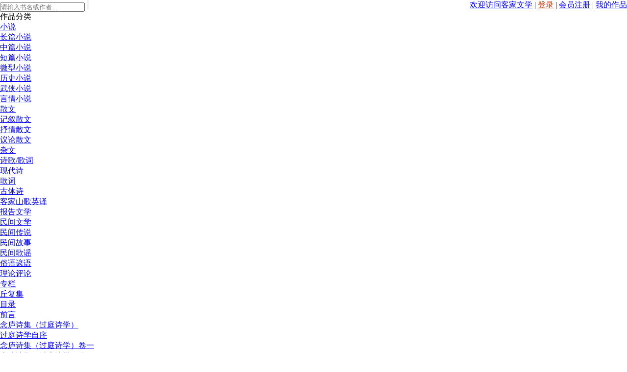

--- FILE ---
content_type: text/html; charset=utf-8
request_url: https://wenxue.kejiatong.com/book/list?categoryID=58853632
body_size: 29216
content:
<!DOCTYPE html>
<html>
<head>
    <meta charset="utf-8" />
    <title>南武赘谭</title>
    <meta name="Keywords" content="客家通-客家文学" />
    <meta name="Description" content="客家通-客家文学" />
    <meta name="viewport" content="width=device-width, initial-scale=1.0">
    <link href="/Skins/base.css" rel="stylesheet" type="text/css" />
    <link href="/Skins/shared.css" rel="stylesheet" type="text/css" />
    <link href="/Skins/Default/Style.css?v1" rel="stylesheet" type="text/css" />
    <script type="text/javascript" src="/Scripts/functions.js"></script>
    
    <style>
    .sub_cate { padding-top: 20px; }
    .sub_cate h3 { display: inline-block; font-size: 18px; font-weight: 700; margin-right: 10px; }
    .sub_cate h3::before { content:""; position: relative; top:3px; height: 18px; display:inline-block; border-left:3px solid #C30; padding-right: 10px; font-size: 0; overflow: hidden; }
    </style>

</head>

<body class="book view-">
	<header>
		<div class="top-bar">
			<div class="wrap">
				
	            <div class="fr">
<span class="login-info">

	
	    <a href="/">欢迎访问客家文学</a>
	    <a>|</a>
        <a href="/member/account/login" style="color:#c30">登录</a>
		<a>|</a>
        <a href="/member/account/register">会员注册</a>
	    <a>|</a>
        <a href="###" onclick="alert('请先登录')">我的作品</a>
</span>
	            </div>
			</div>
		</div>
		<div class="top-body">
			<div class="wrap">
				<div class="logo">
                    <a href="/" class="link-logo"></a>
                </div>
    			<div class="searchbar"><form action="/book/search">
    <input id="search_key" type="text" placeholder="请输入书名或作者..." name="keywords" />
    <input id="search_btn" type="submit" value="" title="搜索" onclick="return chkSearch()" />
</form>
<script type="text/javascript">
	function chkSearch(){
		var key = document.getElementById('search_key').value;
        if (key == '') {
            alert('请输入书名或作者');
            document.getElementById('search_key').focus();
            return false;
        }
		return true;
	}
</script></div>
			</div>
		</div>
		<div class="top-menu">
            <ul class="wrap">
                <li class="first">
                	<span><em><i></i><i></i><i></i></em>作品分类</span>
		            <div class="category">

<ul Class="TreeView"><li class="node level1 " data-pic=""><a href="/book/list?categoryID=8388608">小说</a><ul><li class="leaf level2 " data-pic=""><a href="/book/list?categoryID=8421376">长篇小说</a></li><li class="leaf level2 " data-pic=""><a href="/book/list?categoryID=8454144">中篇小说</a></li><li class="leaf level2 " data-pic=""><a href="/book/list?categoryID=8486912">短篇小说</a></li><li class="leaf level2 " data-pic=""><a href="/book/list?categoryID=8519680">微型小说</a></li><li class="leaf level2 " data-pic=""><a href="/book/list?categoryID=8552448">历史小说</a></li><li class="leaf level2 " data-pic=""><a href="/book/list?categoryID=8585216">武侠小说</a></li><li class="leaf level2  end" data-pic=""><a href="/book/list?categoryID=8617984">言情小说</a></li></ul></li><li class="node level1 " data-pic=""><a href="/book/list?categoryID=16777216">散文</a><ul><li class="leaf level2 " data-pic=""><a href="/book/list?categoryID=16809984">记叙散文</a></li><li class="leaf level2 " data-pic=""><a href="/book/list?categoryID=16842752">抒情散文</a></li><li class="leaf level2 " data-pic=""><a href="/book/list?categoryID=16875520">议论散文</a></li><li class="leaf level2  end" data-pic=""><a href="/book/list?categoryID=16908288">杂文</a></li></ul></li><li class="node level1 " data-pic=""><a href="/book/list?categoryID=25165824">诗歌/歌词</a><ul><li class="leaf level2 " data-pic=""><a href="/book/list?categoryID=25198592">现代诗</a></li><li class="leaf level2 " data-pic=""><a href="/book/list?categoryID=25231360">歌词</a></li><li class="leaf level2 " data-pic=""><a href="/book/list?categoryID=25264128">古体诗</a></li><li class="leaf level2  end" data-pic=""><a href="/book/list?categoryID=25296896">客家山歌英译</a></li></ul></li><li class="leaf level1 " data-pic=""><a href="/book/list?categoryID=33554432">报告文学</a></li><li class="node level1 " data-pic=""><a href="/book/list?categoryID=41943040">民间文学</a><ul><li class="leaf level2 " data-pic=""><a href="/book/list?categoryID=41975808">民间传说</a></li><li class="leaf level2 " data-pic=""><a href="/book/list?categoryID=42008576">民间故事</a></li><li class="leaf level2 " data-pic=""><a href="/book/list?categoryID=42041344">民间歌谣</a></li><li class="leaf level2  end" data-pic=""><a href="/book/list?categoryID=42074112">俗语谚语</a></li></ul></li><li class="leaf level1 " data-pic=""><a href="/book/list?categoryID=50331648">理论评论</a></li><li class="node level1  end root" data-pic=""><a href="/book/list?categoryID=58720256">专栏</a><ul><li class="node level2  root" data-pic="/upload/pic/201812/13-f643f1923df845498fdba441b101187f.jpg"><a href="/book/list?categoryID=58851328">丘复集</a><ul><li class="leaf level3 " data-pic=""><a href="/book/list?categoryID=58851584">目录</a></li><li class="leaf level3 " data-pic=""><a href="/book/list?categoryID=58851840">前言</a></li><li class="node level3 " data-pic="{"Code":500,"Message":"操作失败，无法更新记录！","Result":0}"><a href="/book/list?categoryID=58852096">念庐诗集（过庭诗学）</a><ul><li class="leaf level4 " data-pic=""><a href="/book/list?categoryID=58852100">过庭诗学自序</a></li><li class="leaf level4 " data-pic=""><a href="/book/list?categoryID=58852104">念庐诗集（过庭诗学）卷一</a></li><li class="leaf level4 " data-pic=""><a href="/book/list?categoryID=58852108">念庐诗集（过庭诗学）卷二</a></li><li class="leaf level4 " data-pic=""><a href="/book/list?categoryID=58852112">念庐诗集（过庭诗学）卷三（上）</a></li><li class="leaf level4 " data-pic=""><a href="/book/list?categoryID=58852128">念庐诗集（过庭诗学）卷三（下）</a></li><li class="leaf level4 " data-pic=""><a href="/book/list?categoryID=58852116">念庐诗集（过庭诗学）卷四</a></li><li class="leaf level4 " data-pic=""><a href="/book/list?categoryID=58852120">念庐诗集（过庭诗学）卷五</a></li><li class="leaf level4  end" data-pic=""><a href="/book/list?categoryID=58852124">念庐诗集（过庭诗学）卷六</a></li></ul></li><li class="node level3 " data-pic=""><a href="/book/list?categoryID=58852352">念庐诗稿</a><ul><li class="leaf level4 " data-pic=""><a href="/book/list?categoryID=58852356">林序</a></li><li class="leaf level4 " data-pic=""><a href="/book/list?categoryID=58852360">念庐诗稿卷一  甲乙拾零</a></li><li class="leaf level4 " data-pic=""><a href="/book/list?categoryID=58852364">念庐诗稿卷二  民国五年诗</a></li><li class="leaf level4 " data-pic=""><a href="/book/list?categoryID=58852368">念庐诗稿卷三  民国六年诗</a></li><li class="leaf level4 " data-pic=""><a href="/book/list?categoryID=58852372">念庐诗稿卷四  民国七年诗</a></li><li class="leaf level4 " data-pic=""><a href="/book/list?categoryID=58852376">念庐诗稿卷五  民国八年诗</a></li><li class="leaf level4 " data-pic=""><a href="/book/list?categoryID=58852380">念庐诗稿卷六  民国九年诗</a></li><li class="leaf level4 " data-pic=""><a href="/book/list?categoryID=58852384">念庐诗稿卷七  民国十年诗</a></li><li class="leaf level4 " data-pic=""><a href="/book/list?categoryID=58852388">念庐诗稿卷八  民国十一年诗</a></li><li class="leaf level4 " data-pic=""><a href="/book/list?categoryID=58852392">念庐诗稿卷九  民国十二年诗</a></li><li class="leaf level4 " data-pic=""><a href="/book/list?categoryID=58852396">念庐诗稿卷十  民国十三年诗</a></li><li class="leaf level4 " data-pic=""><a href="/book/list?categoryID=58852400">念庐诗稿卷十一  民国十四年诗</a></li><li class="leaf level4 " data-pic=""><a href="/book/list?categoryID=58852404">念庐诗稿卷十二  嘉应桥东集</a></li><li class="leaf level4 " data-pic=""><a href="/book/list?categoryID=58852408">念庐诗稿卷十三  冶城游草</a></li><li class="leaf level4 " data-pic=""><a href="/book/list?categoryID=58852412">念庐诗稿卷十四  南征集一（金城前集）（上）</a></li><li class="leaf level4 " data-pic=""><a href="/book/list?categoryID=58852416">念庐诗稿卷十四  南征集一（金城前集）（下）</a></li><li class="leaf level4 " data-pic=""><a href="/book/list?categoryID=58852420">念庐诗稿卷十五  南征集二（海角生涯小集）</a></li><li class="leaf level4 " data-pic=""><a href="/book/list?categoryID=58852424">念庐诗稿卷十六  南征集三（粤游草）</a></li><li class="leaf level4 " data-pic=""><a href="/book/list?categoryID=58852428">念庐诗稿卷十七  南征集四（京城后集）（上）</a></li><li class="leaf level4 " data-pic=""><a href="/book/list?categoryID=58852432">念庐诗稿卷十七  南征集四（京城后集）（下）</a></li><li class="leaf level4 " data-pic=""><a href="/book/list?categoryID=58852436">念庐诗稿卷十八  归杭草</a></li><li class="leaf level4 " data-pic=""><a href="/book/list?categoryID=58852440">念庐诗稿卷十九  金城三集</a></li><li class="leaf level4 " data-pic=""><a href="/book/list?categoryID=58852444">念庐诗稿卷二十  城南集</a></li><li class="leaf level4 " data-pic=""><a href="/book/list?categoryID=58852448">念庐诗稿卷二十一  莲峰游草</a></li><li class="leaf level4 " data-pic=""><a href="/book/list?categoryID=58852452">念庐诗稿卷二十二  倦还集</a></li><li class="leaf level4 " data-pic=""><a href="/book/list?categoryID=58852456">念庐诗稿卷二十三  南武集</a></li><li class="leaf level4 " data-pic=""><a href="/book/list?categoryID=58852460">念庐诗稿卷二十四  老蚕集一</a></li><li class="leaf level4 " data-pic=""><a href="/book/list?categoryID=58852464">念庐诗稿卷二十五  老蚕集二</a></li><li class="leaf level4 " data-pic=""><a href="/book/list?categoryID=58852468">念庐诗稿卷二十六  老蚕集三</a></li><li class="leaf level4 " data-pic=""><a href="/book/list?categoryID=58852472">念庐诗稿卷二十七  老蚕集四</a></li><li class="leaf level4 " data-pic=""><a href="/book/list?categoryID=58852476">念庐诗稿卷二十八  老蚕集五</a></li><li class="leaf level4  end" data-pic=""><a href="/book/list?categoryID=58852480">念庐诗稿卷二十九  老蚕集六</a></li></ul></li><li class="leaf level3 " data-pic=""><a href="/book/list?categoryID=58852608">补遗诗</a></li><li class="node level3 " data-pic=""><a href="/book/list?categoryID=58852864">念庐诗话</a><ul><li class="leaf level4 " data-pic=""><a href="/book/list?categoryID=58852868">念庐诗话卷一</a></li><li class="leaf level4 " data-pic=""><a href="/book/list?categoryID=58852872">念庐诗话卷二</a></li><li class="leaf level4 " data-pic=""><a href="/book/list?categoryID=58852876">念庐诗话卷三</a></li><li class="leaf level4 " data-pic=""><a href="/book/list?categoryID=58852880">念庐诗话卷四</a></li><li class="leaf level4  end" data-pic=""><a href="/book/list?categoryID=58852884">念庐诗话卷五</a></li></ul></li><li class="node level3 " data-pic=""><a href="/book/list?categoryID=58853120">念庐文存</a><ul><li class="leaf level4 " data-pic=""><a href="/book/list?categoryID=58853124">卷一 书后、论、说、记（一）</a></li><li class="leaf level4 " data-pic=""><a href="/book/list?categoryID=58853128">卷一 书后、论、说、记（二）</a></li><li class="leaf level4 " data-pic=""><a href="/book/list?categoryID=58853132">卷一 书后、论、说、记（三）</a></li><li class="leaf level4 " data-pic=""><a href="/book/list?categoryID=58853136">卷一 书后、论、说、记（四）</a></li><li class="leaf level4 " data-pic=""><a href="/book/list?categoryID=58853140">卷一 书后、论、说、记（五）</a></li><li class="leaf level4 " data-pic=""><a href="/book/list?categoryID=58853144">卷一 书后、论、说、记（六）</a></li><li class="leaf level4 " data-pic=""><a href="/book/list?categoryID=58853148">卷二 书（上）</a></li><li class="leaf level4 " data-pic=""><a href="/book/list?categoryID=58853152">卷二 书（下）</a></li><li class="leaf level4 " data-pic=""><a href="/book/list?categoryID=58853156">卷三 序（上）</a></li><li class="leaf level4 " data-pic=""><a href="/book/list?categoryID=58853160">卷三 序（中）</a></li><li class="leaf level4 " data-pic=""><a href="/book/list?categoryID=58853164">卷三 序（下）</a></li><li class="leaf level4 " data-pic=""><a href="/book/list?categoryID=58853168">卷四 寿序（上）</a></li><li class="leaf level4 " data-pic=""><a href="/book/list?categoryID=58853172">卷四 寿序（中）</a></li><li class="leaf level4 " data-pic=""><a href="/book/list?categoryID=58853176">卷四 寿序（下）</a></li><li class="leaf level4 " data-pic=""><a href="/book/list?categoryID=58853180">卷五 传（一）</a></li><li class="leaf level4 " data-pic=""><a href="/book/list?categoryID=58853184">卷五 传（二）</a></li><li class="leaf level4 " data-pic=""><a href="/book/list?categoryID=58853188">卷五 传（三）</a></li><li class="leaf level4 " data-pic=""><a href="/book/list?categoryID=58853192">卷五 传（四）</a></li><li class="leaf level4 " data-pic=""><a href="/book/list?categoryID=58853196">卷五 传（五）</a></li><li class="leaf level4 " data-pic=""><a href="/book/list?categoryID=58853200">卷五 传（六）</a></li><li class="leaf level4 " data-pic=""><a href="/book/list?categoryID=58853204">卷六 行状 墓表 墓志铭 诔辞（一）</a></li><li class="leaf level4 " data-pic=""><a href="/book/list?categoryID=58853208">卷六 行状 墓表 墓志铭 诔辞（二）</a></li><li class="leaf level4 " data-pic=""><a href="/book/list?categoryID=58853212">卷六 行状 墓表 墓志铭 诔辞（三）</a></li><li class="leaf level4  end" data-pic=""><a href="/book/list?categoryID=58853216">卷六 行状 墓表 墓志铭 诔辞（四）</a></li></ul></li><li class="node level3 " data-pic=""><a href="/book/list?categoryID=58853376">愿丰楼杂记</a><ul><li class="leaf level4 " data-pic=""><a href="/book/list?categoryID=58853380">自序</a></li><li class="leaf level4 " data-pic=""><a href="/book/list?categoryID=58853384">卷一 （上）</a></li><li class="leaf level4 " data-pic=""><a href="/book/list?categoryID=58853388">卷一 （下）</a></li><li class="leaf level4 " data-pic=""><a href="/book/list?categoryID=58853392">卷二 （上）</a></li><li class="leaf level4 " data-pic=""><a href="/book/list?categoryID=58853396">卷二 （下）</a></li><li class="leaf level4 " data-pic=""><a href="/book/list?categoryID=58853400">卷三 （上）</a></li><li class="leaf level4 " data-pic=""><a href="/book/list?categoryID=58853404">卷三 （下）</a></li><li class="leaf level4 " data-pic=""><a href="/book/list?categoryID=58853408">卷四 （上）</a></li><li class="leaf level4 " data-pic=""><a href="/book/list?categoryID=58853412">卷四 （下）</a></li><li class="leaf level4 " data-pic=""><a href="/book/list?categoryID=58853416">卷五 （上）</a></li><li class="leaf level4 " data-pic=""><a href="/book/list?categoryID=58853420">卷五 （下）</a></li><li class="leaf level4 " data-pic=""><a href="/book/list?categoryID=58853424">卷六 （上）</a></li><li class="leaf level4 " data-pic=""><a href="/book/list?categoryID=58853428">卷六 （下）</a></li><li class="leaf level4 " data-pic=""><a href="/book/list?categoryID=58853432">卷七 （上）</a></li><li class="leaf level4 " data-pic=""><a href="/book/list?categoryID=58853436">卷七 （下）</a></li><li class="leaf level4 " data-pic=""><a href="/book/list?categoryID=58853440">卷八 （上）</a></li><li class="leaf level4 " data-pic=""><a href="/book/list?categoryID=58853444">卷八 （下）</a></li><li class="leaf level4 " data-pic=""><a href="/book/list?categoryID=58853448">卷九 （上）</a></li><li class="leaf level4 " data-pic=""><a href="/book/list?categoryID=58853452">卷九 （下）</a></li><li class="leaf level4 " data-pic=""><a href="/book/list?categoryID=58853456">卷十 （上）</a></li><li class="leaf level4  end" data-pic=""><a href="/book/list?categoryID=58853460">卷十 （下）</a></li></ul></li><li class="node level3 selected" data-pic=""><a href="/book/list?categoryID=58853632">南武赘谭</a><ul><li class="leaf level4 " data-pic=""><a href="/book/list?categoryID=58853636">（一）</a></li><li class="leaf level4 " data-pic=""><a href="/book/list?categoryID=58853640">（二）</a></li><li class="leaf level4 " data-pic=""><a href="/book/list?categoryID=58853644">（三）</a></li><li class="leaf level4 " data-pic=""><a href="/book/list?categoryID=58853648">（四）</a></li><li class="leaf level4 " data-pic=""><a href="/book/list?categoryID=58853652">（五）</a></li><li class="leaf level4  end" data-pic=""><a href="/book/list?categoryID=58853656">（六）</a></li></ul></li><li class="node level3 " data-pic=""><a href="/book/list?categoryID=58853888">补遗文</a><ul><li class="leaf level4 " data-pic=""><a href="/book/list?categoryID=58853892">（上）</a></li><li class="leaf level4  end" data-pic=""><a href="/book/list?categoryID=58853896">（下）</a></li></ul></li><li class="node level3 " data-pic=""><a href="/book/list?categoryID=58854144">附录</a><ul><li class="leaf level4 " data-pic=""><a href="/book/list?categoryID=58854148">念庐居士岁纪（含补遗）（上）</a></li><li class="leaf level4 " data-pic=""><a href="/book/list?categoryID=58854152">念庐居士岁纪（含补遗）（下）</a></li><li class="leaf level4 " data-pic=""><a href="/book/list?categoryID=58854156">小传、墓志铭、墓表</a></li><li class="leaf level4 " data-pic=""><a href="/book/list?categoryID=58854160">丘复著作评论（上）</a></li><li class="leaf level4 " data-pic=""><a href="/book/list?categoryID=58854164">丘复著作评论（下）</a></li><li class="leaf level4  end" data-pic=""><a href="/book/list?categoryID=58854168">丘复著作存目</a></li></ul></li><li class="leaf level3  end" data-pic=""><a href="/book/list?categoryID=58854400">后记</a></li></ul></li><li class="leaf level2 " data-pic="/upload/pic/201812/13-7620a53b209940e99fc5763b08de52ae.jpg"><a href="/book/list?categoryID=58884096">谢有顺专栏</a></li><li class="leaf level2 " data-pic=""><a href="/book/list?categoryID=58949632">客家山歌英译</a></li><li class="leaf level2 " data-pic="/upload/pic/201804/13-c049085b3067430c9afb5512eaeeb7a0.jpg"><a href="/book/list?categoryID=58753024">练建安专栏</a></li><li class="leaf level2 " data-pic="/upload/pic/201804/13-92844e351572479b9708e2cbea1a0629.jpg"><a href="/book/list?categoryID=58785792">江文明专栏</a></li><li class="leaf level2  end" data-pic=""><a href="/book/list?categoryID=58818560">邱洪荣专栏</a></li></ul></li></ul>
                        <ul class="TreeView"><li class="node level1 "><a href="/news/list?categoryID=50331648" title="资料">资料</a></li></ul>
		           	</div>
                </li>
                <li><a href="/">首页</a></li>
        <li><a href="/book/list?categoryID=8388608" target="_self"><span>小说</span></a></li>
        <li><a href="/book/list?categoryID=16777216" target="_self"><span>散文</span></a></li>
        <li><a href="/book/list?categoryID=25165824" target="_self"><span>诗歌/歌词</span></a></li>
        <li><a href="/book/list?categoryID=33554432" target="_self"><span>报告文学</span></a></li>
        <li><a href="/book/list?categoryID=41943040" target="_self"><span>民间文学</span></a></li>
        <li><a href="/book/list?categoryID=50331648" target="_self"><span>理论评论</span></a></li>
        <li><a href="/book/list?categoryID=58720256" target="_self"><span>专栏</span></a></li>
        <li><a href="/news/list?categoryID=50331648" target="_self"><span>资料</span></a></li>
        <li><a href="/news/list?categoryID=58720256" target="_self"><span>客家方言角</span></a></li>

                <li class="last"><a href="/LiteraturePrize/Index">风灯文学奖</a></li>
            </ul>
		</div>
	</header>
	<main class="wrap">
    	
<div class="breadcrumb">
    <a href="/">首页</a>
    <a href="/book/list?categoryid=58720256&amp;pageIndex=1">专栏</a>
    <a href="/book/list?categoryid=58851328&amp;pageIndex=1">丘复集</a>
    <a href="/book/list?categoryid=58853632&amp;pageIndex=1">南武赘谭</a>
</div>


    <div class="all-book-list pb50">
        <div class="sub_cate">
            <h3><a href="/book/list?categoryid=58853636&amp;pageIndex=1" title="（一）">（一）</a></h3>
            <a class="f14" href="/book/list?categoryid=58853636&amp;pageIndex=1" title="更多（一）">更多...</a>
        </div>
        <div class="cf">
    <ul class="list">
            <li>
                <div class="pic">
                    <a href="/book/detail/1470">
                    </a>
                </div>
                <div class="info">
                    <h4><a href="/book/detail/1470" title="南武赘谭 （一）">南武赘谭 （一）</a></h4>
                    <p class="intro"></p>
                    <p class="author"><a href="/book/listByAuthor?userID=40" title="查看该作者所有作品"><img src="/Skins/Images/ico_user.png"> 闲夫</a></p>
                </div>
            </li>
    </ul>

        </div>
        <div class="sub_cate">
            <h3><a href="/book/list?categoryid=58853640&amp;pageIndex=1" title="（二）">（二）</a></h3>
            <a class="f14" href="/book/list?categoryid=58853640&amp;pageIndex=1" title="更多（二）">更多...</a>
        </div>
        <div class="cf">
    <ul class="list">
            <li>
                <div class="pic">
                    <a href="/book/detail/1471">
                    </a>
                </div>
                <div class="info">
                    <h4><a href="/book/detail/1471" title="南武赘谭 （二）">南武赘谭 （二）</a></h4>
                    <p class="intro"></p>
                    <p class="author"><a href="/book/listByAuthor?userID=40" title="查看该作者所有作品"><img src="/Skins/Images/ico_user.png"> 闲夫</a></p>
                </div>
            </li>
    </ul>

        </div>
        <div class="sub_cate">
            <h3><a href="/book/list?categoryid=58853644&amp;pageIndex=1" title="（三）">（三）</a></h3>
            <a class="f14" href="/book/list?categoryid=58853644&amp;pageIndex=1" title="更多（三）">更多...</a>
        </div>
        <div class="cf">
    <ul class="list">
            <li>
                <div class="pic">
                    <a href="/book/detail/1472">
                    </a>
                </div>
                <div class="info">
                    <h4><a href="/book/detail/1472" title="南武赘谭 （三）">南武赘谭 （三）</a></h4>
                    <p class="intro"></p>
                    <p class="author"><a href="/book/listByAuthor?userID=40" title="查看该作者所有作品"><img src="/Skins/Images/ico_user.png"> 闲夫</a></p>
                </div>
            </li>
    </ul>

        </div>
        <div class="sub_cate">
            <h3><a href="/book/list?categoryid=58853648&amp;pageIndex=1" title="（四）">（四）</a></h3>
            <a class="f14" href="/book/list?categoryid=58853648&amp;pageIndex=1" title="更多（四）">更多...</a>
        </div>
        <div class="cf">
    <ul class="list">
            <li>
                <div class="pic">
                    <a href="/book/detail/1473">
                    </a>
                </div>
                <div class="info">
                    <h4><a href="/book/detail/1473" title="南武赘谭 （四）">南武赘谭 （四）</a></h4>
                    <p class="intro"></p>
                    <p class="author"><a href="/book/listByAuthor?userID=40" title="查看该作者所有作品"><img src="/Skins/Images/ico_user.png"> 闲夫</a></p>
                </div>
            </li>
    </ul>

        </div>
        <div class="sub_cate">
            <h3><a href="/book/list?categoryid=58853652&amp;pageIndex=1" title="（五）">（五）</a></h3>
            <a class="f14" href="/book/list?categoryid=58853652&amp;pageIndex=1" title="更多（五）">更多...</a>
        </div>
        <div class="cf">
    <ul class="list">
            <li>
                <div class="pic">
                    <a href="/book/detail/1474">
                    </a>
                </div>
                <div class="info">
                    <h4><a href="/book/detail/1474" title="南武赘谭 （五）">南武赘谭 （五）</a></h4>
                    <p class="intro"></p>
                    <p class="author"><a href="/book/listByAuthor?userID=40" title="查看该作者所有作品"><img src="/Skins/Images/ico_user.png"> 闲夫</a></p>
                </div>
            </li>
    </ul>

        </div>
        <div class="sub_cate">
            <h3><a href="/book/list?categoryid=58853656&amp;pageIndex=1" title="（六）">（六）</a></h3>
            <a class="f14" href="/book/list?categoryid=58853656&amp;pageIndex=1" title="更多（六）">更多...</a>
        </div>
        <div class="cf">
    <ul class="list">
            <li>
                <div class="pic">
                    <a href="/book/detail/1475">
                    </a>
                </div>
                <div class="info">
                    <h4><a href="/book/detail/1475" title="南武赘谭 （六）">南武赘谭 （六）</a></h4>
                    <p class="intro"></p>
                    <p class="author"><a href="/book/listByAuthor?userID=40" title="查看该作者所有作品"><img src="/Skins/Images/ico_user.png"> 闲夫</a></p>
                </div>
            </li>
    </ul>

        </div>
    </div>

<script type="text/javascript">
    (function(){
        var items = document.getElementsByClassName('intro');
        for(var i=0; i<items.length; i++){
            items[i].title = items[i].innerHTML;
        }
    })();
</script>


    </main>
    <footer>
        <div class="footer-top"><div class="wrap"></div></div>
<div class="wrap copyright">
	<div class="bottom-links cf">
		<ul>
			<li><a href="/">网站首页</a></li>
        <li><a href="/article/detail/aboutus" target="_self"><span>关于我们</span></a></li>
        <li><a href="/article/detail/cooperation" target="_self"><span>合作推广</span></a></li>
        <li><a href="/article/detail/contactus" target="_self"><span>联系我们</span></a></li>
        <li><a href="/article/detail/support" target="_self"><span>技术支持</span></a></li>
        <li><a href="http://www.kejiatong.com/e/tags/?tagname=%E3%80%8A%E5%AE%A2%E5%AE%B6%E6%96%B9%E8%A8%80%E4%B8%8A%E6%9D%AD%E8%AF%9D%E5%A4%A7%E8%AF%8D%E5%85%B8%E3%80%8B" target="_self"><span>客家方言大词典</span></a></li>
        <li><a href="http://dh.kejiatong.com" target="_self"><span>客家通导航</span></a></li>
        <li><a href="http://bbs.kejiatong.com" target="_self"><span>客家通社区</span></a></li>
        <li><a href="https://tsy.kejiatong.com" target="_self"><span>客家话&#183;唐宋音</span></a></li>
        <li><a href="https://www.kejiatong.com" target="_self"><span>客家通网</span></a></li>

		</ul>
	</div>
	客家通 • 客家文学 ©版权所有 <a href="https://beian.miit.gov.cn/" style="color:#666" target="_blank">闽ICP备 12010702号</a><br>
	<img src="/Skins/Images/gongan.png" style="position:relative; top:4px; vertical-align:inherit;" /> <a href="http://www.beian.gov.cn/portal/registerSystemInfo?recordcode=35011102350170" target="_blank" style="color:#666">闽公网安备 35011102350170号</a><br>
	请所有作者发布作品时务必遵守国家互联网信息管理办法规定，我们拒绝任何色情小说，一经发现，即作删除！<br>
	本站所收录作品、书库评论及本站所做之广告均属其个人行为，与本站立场无关
	<span class="report">
		<a href="http://net.china.com.cn/" target="_blank"><img src="/Skins/Images/report.gif" /></a>
	</span><script type="text/javascript">var cnzz_protocol = (("https:" == document.location.protocol) ? " https://" : " http://");document.write(unescape("%3Cspan id='cnzz_stat_icon_1273481564'%3E%3C/span%3E%3Cscript src='" + cnzz_protocol + "s13.cnzz.com/stat.php%3Fid%3D1273481564' type='text/javascript'%3E%3C/script%3E"));</script>
</div>
    </footer>
    <script type="text/javascript" src="/Scripts/Plugins/TextOverflower/TextOverflower.js"></script>
</body>
</html>

--- FILE ---
content_type: text/css
request_url: https://wenxue.kejiatong.com/Skins/base.css
body_size: 1945
content:
body, div, dl, dt, dd,ul,ol,li,h1,h2,h3,h4,h5,h6,pre,form,fieldset,input,textarea,p,blockquote，th,td{margin:0;padding:0;}
article,aside,dialog,footer,header,section,footer,nav,figure,menu,main{display:block}/*fix html5*/
table{border-collapse:collapse;border-spacing:0;}
article .selectTdClass {
    background-color: #edf5fa !important
}
article table {
    margin-bottom: 10px;
    border-collapse: collapse;
    display: table;
}

    article table td, article table th {
        padding: 5px 10px;
        border: 1px solid #DDD;
    }

article caption {
    border: 1px dashed #DDD;
    border-bottom: 0;
    padding: 3px;
    text-align: center;
}

article th {
    border-top: 1px solid #BBB;
    background-color: #F7F7F7;
}

article table tr.firstRow th {
    border-top-width: 2px;
}

article .ue-table-interlace-color-single {
    background-color: #fcfcfc;
}

article .ue-table-interlace-color-double {
    background-color: #f7faff;
}

article td p {
    margin: 0;
    padding: 0;
}
fieldset,img {border:0;}
address,caption, cite,code,dfn,em,strong,th,var{font-style:normal;font-weight:normal;}
ol,ul {list-style:none;}
capation,th{text-align:left;}
h1,h2,h3,h4,h5,h6{position:relative;top:1px;font-size:100%;font-weight:normal;}
q:before, q:after{content:' '}
abbr,acronym{border:0;}

.f12{font-size:12px;}
.f13{font-size:13px;}
.f14{font-size:14px;}
.f16{font-size:16px;}
.f20{font-size:20px;}
.fb{font-weight:bold;}
.fn{font-weight:normal;}
.t2{text-indent:2em;}
.lh150{line-height:150%}
.lh180{line-height:180%}
.lh200{line-height:200%}
.unl{text-decoration:underline;}
.no_unl{text-decoration:none;}
.inlineblock{display:inline-block;*display:inline;zoom:1;}
.floatfix{*zoom:1;}
.floatfix:after{content:"";display:table;clear:both;}
.tl{text-align:left;}
.tc{text-align:center;}
.tr{text-align:right;}
.bc{margin-left:auto;margin-right:auto;}
.fl{float:left;display:inline;}
.fr{float:right;display:inline;}
.cb{clear:both;}
.cl{clear:left;}
.cr{clear:right;}
.cf {clear:both;}
.vm{vertical-align:middle;}
.pr{position:relative;}
.pa{position:absolute;}
.abs-right{position:absolute;right:0;}
.zoom{zoom:1}
.hidden{visibility:hidden;}
.none{display:none;}

.bw1 {border:1px solid #CCC;}
.bw2 {border:2px solid #CCC;}
.bw3 {border:3px solid #CCC;}

.w10{width:10px;}
.w20{width:20px;}
.w30{width:30px;}
.w40{width:40px;}
.w50{width:50px;}
.w60{width:60px;}
.w70{width:70px;}
.w80{width:80px;}
.w90{width:90px;}
.w100{width:100px;}
.w200{width:200px;}
.w300{width:300px;}
.w400{width:400px;}
.w500{width:500px;}
.w600{width:600px;}
.w700{width:700px;}
.w800{width:800px;}
.w{width:100%;}
.w-5 {width:5%;}
.w-8 {width:8%;}
.w-9 {width:9%;}
.w-10 {width:10%;}
.w-14 {width:14%;}
.w-15 {width:15%;}
.w-16 {width:16%;}
.w-17 {width:17%;}
.w-18 {width:18%;}
.w-19 {width:19%;}
.w-20 {width:20%;}
.w-23 {width:23%;}
.w-24 {width:24%;}
.w-25 {width:25%;}
.w-26 {width:26%;}
.w-28 {width:28%;}
.w-29 {width:29%;}
.w-30 {width:30%;}
.w-31 {width:31%;}
.w-32 {width:32%;}
.w-33 {width:33%;}
.w-38 {width:38%;}
.w-39 {width:39%;}
.w-45 {width:45%;}
.w-46 {width:46%;}
.w-47 {width:47%;}
.w-48 {width:48%;}
.w-49 {width:49%;}
.w-50 {width:50%;}
.w-60 {width:60%;}
.w-70 {width:70%;}
.w-80 {width:80%;}
.w-90 {width:90%;}
.w-100 {width:100%;}
.h10{height:10px;}
.h20{height:20px;}
.h30{height:30px;}
.h50{height:50px;}
.h80{height:80px;}
.h100{height:100px;}
.h200{height:200px;}
.h{height:100%}


.m10{margin:10px;}
.m15{margin:15px;}
.m30{margin:30px;}
.mt5{margin-top:5px;}
.mt10{margin-top:10px;}
.mt15{margin-top:15px;}
.mt20{margin-top:20px;}
.mt30{margin-top:30px;}
.mt40{margin-top:40px;}
.mt50{margin-top:50px;}
.mt100{margin-top:100px;}
.mb5{margin-bottom:5px;}
.mb10{margin-bottom:10px;}
.mb15{margin-bottom:15px;}
.mb20{margin-bottom:20px;}
.mb30{margin-bottom:30px;}
.mb50{margin-bottom:50px;}
.mb100{margin-bottom:100px;}
.ml5{margin-left:5px;}
.ml10{margin-left:10px;}
.ml15{margin-left:15px;}
.ml20{margin-left:20px;}
.ml30{margin-left:30px;}
.ml50{margin-left:50px;}
.ml100{margin-left:100px;}
.mr5{margin-right:5px;}
.mr10{margin-right:10px;}
.mr15{margin-right:15px;}
.mr20{margin-right:20px;}
.mr30{margin-right:30px;}
.mr50{margin-right:50px;}
.mr100{margin-right:100px;}
.p1{padding:1px;}
.p2{padding:2px;}
.p3{padding:3px;}
.p5{padding:5px;}
.p10{padding:10px;}
.p15{padding:15px;}
.p30{padding:30px;}
.pt5{padding-top:5px;}
.pt10{padding-top:10px;}
.pt15{padding-top:15px;}
.pt20{padding-top:20px;}
.pt30{padding-top:30px;}
.pt50{padding-top:50px;}
.pt100{padding-top:100px;}
.pb5{padding-bottom:5px;}
.pb10{padding-bottom:10px;}
.pb15{padding-bottom:15px;}
.pb20{padding-bottom:20px;}
.pb30{padding-bottom:30px;}
.pb50{padding-bottom:50px;}
.pb100{padding-bottom:100px;}
.pl5{padding-left:5px;}
.pl10{padding-left:10px;}
.pl15{padding-left:15px;}
.pl20{padding-left:20px;}
.pl30{padding-left:30px;}
.pl50{padding-left:50px;}
.pl100{padding-left:100px;}
.pr5{padding-right:5px;}
.pr10{padding-right:10px;}
.pr15{padding-right:15px;}
.pr20{padding-right:20px;}
.pr30{padding-right:30px;}
.pr50{padding-right:50px;}
.pr100{padding-right:100px;}

.bg-white{background-color:white;}

/*tooltip*/
.tooltip {
    border: 1px solid #ccc;
    position: relative;
    background-color: #FFF;
}

    .tooltip:before, .tooltip:after {
        content: "";
        display: block;
        border-width: 10px;
        position: absolute;
        bottom: -20px;
        left: 100px;
        border-style: solid dashed dashed;
        border-color: #ccc transparent transparent;
        font-size: 0;
        height:0;
        line-height: 0;
    }

    .tooltip:after {
        bottom: -18px;
        border-color: #FFF transparent transparent;
    }


    .tooltip.tooltip-left-top:before {
        top: 3px;
        left: -21px;
        border-style: dashed solid dashed dashed;
        border-color: transparent #CCC transparent transparent;
    }
    .tooltip.tooltip-left-top:after {
        top: 3px;
        left: -19px;
        border-style: dashed solid dashed dashed;
        border-color: transparent #fff transparent transparent;
    }

    .tooltip.tooltip-left-center:before {
        top: 47%;
        left: -21px;
        border-style: dashed solid dashed dashed;
        border-color: transparent #CCC transparent transparent;
    }

    .tooltip.tooltip-left-center:after {
        top: 47%;
        left: -19px;
        border-style: dashed solid dashed dashed;
        border-color: transparent #fff transparent transparent;
    }

    .tooltip.tooltip-left-bottom:before {
        bottom: 3px;
        left: -21px;
        border-style: dashed solid dashed dashed;
        border-color: transparent #CCC transparent transparent;
    }

    .tooltip.tooltip-left-bottom:after {
        bottom: 3px;
        left: -19px;
        border-style: dashed solid dashed dashed;
        border-color: transparent #fff transparent transparent;
    }



    .tooltip.tooltip-right-top:before {
        top: 3px;
        left:101%;
        border-style: dashed dashed dashed solid;
        border-color: transparent transparent transparent #CCC;
    }

    .tooltip.tooltip-right-top:after {
        top: 3px;
        left: 100%;
        border-style: dashed dashed dashed solid;
        border-color: transparent transparent transparent #fff;
    }

    .tooltip.tooltip-right-center:before {
        top: 47%;
        left: 101%;
        border-style: dashed dashed dashed solid;
        border-color: transparent transparent transparent #CCC;
    }

    .tooltip.tooltip-right-center:after {
        top: 47%;
        left: 100%;
        border-style: dashed dashed dashed solid;
        border-color: transparent transparent transparent #fff;
    }

    .tooltip.tooltip-right-bottom:before {
        bottom: 3px;
        left: 101%;
        border-style: dashed dashed dashed solid;
        border-color: transparent transparent transparent #CCC;
    }

    .tooltip.tooltip-right-bottom:after {
        bottom: 3px;
        left: 100%;
        border-style: dashed dashed dashed solid;
        border-color: transparent transparent transparent #fff;
    }
/*tooltip*/

--- FILE ---
content_type: application/javascript
request_url: https://wenxue.kejiatong.com/Scripts/functions.js
body_size: 475
content:
//根据css类，获取元素列表
var getElementsByClassName = function (className, parentElement, tagName) {
    if (document.getElementsByClassName && className) {
        var nodes = (parentElement || document).getElementsByClassName(className);
        if (tagName && nodes.length > 0 && tagName != "*") {
            tagName = tagName.toUpperCase();
            var i = 0;
            var result = new Array();
            var node = null;
            while (node = nodes[i++]) {
                if (node.tagName == tagName) {
                    result.push(node);
                }
            }
            return result;
        }
        else {
            return nodes;
        }
    }
    else {
        var node = parentElement || document;
        tagName = tagName || "*";
        var nodes = (tagName == "*" && node.all) ? node.all : node.getElementsByTagName(tag)
        var reg = new RegExp("(^|\\s)" + className + "(\\s|$)");
        var result = new Array();
        for (var i = 0; i < nodes.length; i++) {
            if (reg.test(nodes[i].className)) {
                result.push(nodes[i]);
            }
        }
        return result;
    }
}

--- FILE ---
content_type: application/javascript
request_url: https://wenxue.kejiatong.com/Scripts/Plugins/TextOverflower/TextOverflower.js
body_size: 921
content:
/*
    * text-flow特性，在有的浏览器下不灵光啊，而且不能多行。于是决定用脚本简单实现
    * 用法：脚本引用，请放在</body>标签前面。懒得写文档加载后的事件了。
    * 在父元素上设置属性：class='ellipsis' 参数：data-ellipsis="{'内部元素选择器':文本长度,'内部元素选择器':文本长度}"
    * <div class="ellipsis" data-ellipsis="{'a':50,'div.description':200}">...</div>:表示模块中，a元素，内容长度50，div.description元素，内容长度200
*/
function JqSelector(selector) {
    this.TagName = null;
    this.ClassName = null;
    var index = selector.indexOf(".");
    if (index > 0) {
        this.TagName = selector.substr(0, index);
        this.ClassName = selector.substr(index + 1);
    }
    else if (index == 0) {
        this.ClassName = selector.substr(index + 1);
    }
    else {
        this.TagName = selector;
    }
}

function Ellipsis(panel) {
    this.Panel = panel;
    var options = null;
    eval("options=" + panel.getAttribute("data-ellipsis") + ";");
    this.Options = options;
    this.Subfix = "…";
}

Ellipsis.prototype.Omit = function () {
    for (selector in this.Options) {
        this.CutElementsHtml(new JqSelector(selector), this.Options[selector]);
    }
};

Ellipsis.prototype.CutElementsHtml = function (jqSelector, maxLength) {
    var elements = jqSelector.ClassName ? getElementsByClassName(jqSelector.ClassName, this.Panel, jqSelector.TagName) : this.Panel.getElementsByTagName(jqSelector.TagName);
    for (var i = 0; i < elements.length; i++) {
        var text = elements[i].innerText || elements[i].textContent;
        if (text.length > maxLength) {
            text = text.substr(0, maxLength) + this.Subfix;
            elements[i].innerHTML = text;
        }
    }
};

var panels = getElementsByClassName("ellipsis");
if (panels != null && panels.length > 0) {
    for (var i = 0; i < panels.length; i++) {
        new Ellipsis(panels[i]).Omit();
    }
}